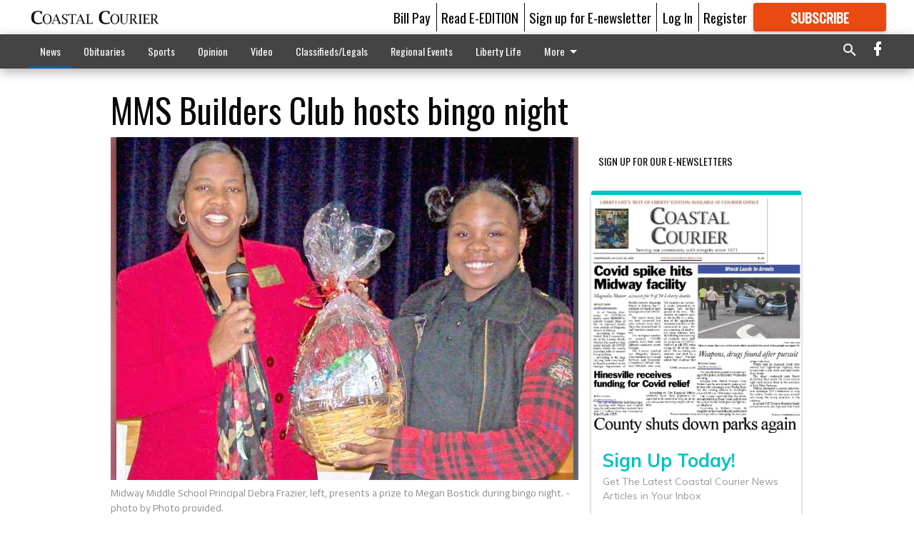

--- FILE ---
content_type: text/html; charset=utf-8
request_url: https://coastalcourier.com/news/education/mms-builders-club-hosts-bingo-night/?offset=1&snippet_index_75000002=1
body_size: 11477
content:




<div data-ajax-content-page-boundary>
    <div class="anvil-padding-bottom">
        
            
                
                    

<span data-page-tracker
      data-page-tracker-url="/news/education/bi-hosts-lcss-gala/"
      data-page-tracker-title="BI hosts LCSS Gala"
      data-page-tracker-pk="75064608"
      data-page-tracker-analytics-payload="{&quot;view_data&quot;:{&quot;views_remaining&quot;:&quot;1&quot;},&quot;page_meta&quot;:{&quot;section&quot;:&quot;/news/education/&quot;,&quot;behind_paywall&quot;:false,&quot;page_id&quot;:75064608,&quot;page_created_at&quot;:&quot;2018-04-18 16:10:26+00:00&quot;,&quot;page_created_age&quot;:244951214,&quot;page_created_at_pretty&quot;:&quot;April 18, 2018&quot;,&quot;page_updated_at&quot;:&quot;2018-04-19 16:00:00+00:00&quot;,&quot;page_updated_age&quot;:244865440,&quot;tags&quot;:[],&quot;page_type&quot;:&quot;Article page&quot;,&quot;author&quot;:&quot;Special to the Couirer&quot;,&quot;content_blocks&quot;:[&quot;Paragraph&quot;],&quot;page_publication&quot;:null,&quot;character_count&quot;:null,&quot;word_count&quot;:null,&quot;paragraph_count&quot;:null,&quot;page_title&quot;:&quot;BI hosts LCSS Gala&quot;}}"
>



<article class="anvil-article anvil-article--style--75000002" data-ajax-content-page-boundary>
    <header class="row expanded">
        <div class="column small-12 medium-10 medium-text-left">
            <div class="anvil-article__title">
                BI hosts LCSS Gala
            </div>
            
        </div>
    </header>
    <div class="row expanded">
        <div class="column">
            <figure class="row expanded column no-margin">
                <div class="anvil-images__image-container">

                    
                    
                    
                    

                    
                    

                    
                    

                    <picture class="anvil-images__image anvil-images__image--multiple-source anvil-images__image--main-article">
                        <source media="(max-width: 768px)" srcset="https://coastalcourier.cdn-anvilcms.net/media/images/2018/04/19/images/LibertyCountySchools_.max-752x423.jpg 1x, https://coastalcourier.cdn-anvilcms.net/media/images/2018/04/19/images/LibertyCountySchools_.max-1504x846.jpg 2x">
                        <source media="(max-width: 1024px)" srcset="https://coastalcourier.cdn-anvilcms.net/media/images/2018/04/19/images/LibertyCountySchools_.max-656x369.jpg 1x, https://coastalcourier.cdn-anvilcms.net/media/images/2018/04/19/images/LibertyCountySchools_.max-1312x738.jpg 2x">
                        <img src="https://coastalcourier.cdn-anvilcms.net/media/images/2018/04/19/images/LibertyCountySchools_.max-1200x675.jpg" srcset="https://coastalcourier.cdn-anvilcms.net/media/images/2018/04/19/images/LibertyCountySchools_.max-1200x675.jpg 1x, https://coastalcourier.cdn-anvilcms.net/media/images/2018/04/19/images/LibertyCountySchools_.max-2400x1350.jpg 2x" class="anvil-images__image--shadow">
                    </picture>

                    
                    
                    <img src="https://coastalcourier.cdn-anvilcms.net/media/images/2018/04/19/images/LibertyCountySchools_.max-752x423.jpg" alt="LibertyCountySchools " class="anvil-images__background--glass"/>
                </div>
                
            </figure>
            <div class="anvil-article__stream-wrapper">
                <div class="row expanded">
                    <div class="column small-12 medium-8">
                        
<span data-component="Byline"
      data-prop-author-name="Special to the Couirer"
      data-prop-published-date="2018-04-18T12:10:26-04:00"
      data-prop-updated-date="2018-04-19T12:00:00-04:00"
      data-prop-publication=""
      data-prop-profile-picture=""
      data-prop-profile-picture-style="circle"
      data-prop-author-page-url=""
      data-prop-twitter-handle=""
      data-prop-sass-prefix="style--75000002"
>
</span>

                    </div>
                    <div class="column small-12 medium-4 align-middle">
                        
<div data-component="ShareButtons"
     data-prop-url="https://coastalcourier.com/news/education/bi-hosts-lcss-gala/"
     data-prop-sass-prefix="style--75000002"
     data-prop-show-facebook="true"
     data-prop-show-twitter="true">
</div>

                    </div>
                </div>
            </div>
            
            <div class="row expanded">
                <div class="column anvil-padding-bottom">
                    <div class="anvil-article__body">
                        
                        <div id="articleBody75064608">
                            
                                









    
        <div class="anvil-article__stream-wrapper">
            <div class="rich-text"><html><body><div class="rich-text"><p>Bradwell Institute’s Friends Helping Friends will host the 3rdAnnual Liberty County School System Special Needs Gala Saturday at 7p.m.</p>
<p>The dance portion of the gala is free and open to the public.</p>
<p>FHF was started three years ago by BI special needs teacher Charlie Moon. FHF is comprised of a large group of general education students that connect special needs students with their general education peers. They have raised $20,000 in the last 30 months, for events like this, a new sensory room, music therapy equipment, and many other fun events. </p>
<p>“FHF does so much for the special needs students. It really brings them out in their social skills. They become so much more comfortable around us all,” FHF Junior Danielle Hennessee said. </p>
<p>FHF Junior Jada Naftzinger said it’s a two-way street. “It not only helps them, but us as well. It brings us out of our own shells and comfort zones.” </p><html><body><div class="in-text-ad">
<div data-collapse-exclude="">
<div data-component="DynamicAdSlot" data-prop-ad-unit="anvil-rectangle" data-prop-dfp-network-id="121231994" data-prop-size-mapping='[{"viewport": [0, 0], "sizes": [[300, 250], [250, 250]]}]' data-prop-sizes="[[300, 250], [250, 250]]" data-prop-start-collapsed="False" data-prop-targeting-arguments='{"article_body": true, "page_type": "article page", "page_id": 75064608, "section": "Education", "rate_card": "Courier metered rate", "site": "coastalcourier.com", "uri": "/news/education/mms-builders-club-hosts-bingo-night/"}'></div>
</div>
</div>
</body></html>
<p>Moon added, “For us, the Gala is not our calling card. I’ve told the students from day one, unless they truly know these special needs students, we won’t do the Gala at all. We’ll throw a big pizza party instead. The point is, we want the kids to really focus on the one-on-one, in-class work, hanging out in the halls, really talking to them. That’s the only way this program truly reaches its potential. Our motto is, “Changing lives, one friend at a time.”</p>
<p>During a private dinner which precedes the public dance, district office personnel, representatives from Congressman Buddy Carter’s office, district SPED staff, BI Football players and FHF members, parents and the honored guests – 50 special needs students from around the district will be in attendance.</p></div></body></html></div>
        </div>
    



<script>
    (function() {
        $('.anvil-aside').each(function (index, element) {
            if ($(element).next().is('.row.expanded') || $(element).next().is('script')) {
                $(element).addClass('anvil-aside--above-clear');
            }
        });
    })();
</script>

                            
                        </div>
                    </div>
                </div>
            </div>
        </div>
        <div class="column content--rigid">
            <div class="row expanded column center-content anvil-padding-bottom" id="articleBody75064608Ad">
                


<div data-collapse-exclude>
    <div data-component="DynamicAdSlot" data-prop-sizes="[[300, 250], [300, 600]]" data-prop-size-mapping="[{&quot;viewport&quot;: [0, 0], &quot;sizes&quot;: [[300, 250]]}, {&quot;viewport&quot;: [768, 0], &quot;sizes&quot;: [[300, 600]]}]"
        data-prop-dfp-network-id="121231994" data-prop-ad-unit="anvil-skyscraper"
        data-prop-targeting-arguments="{&quot;page_type&quot;: &quot;article page&quot;, &quot;page_id&quot;: 75064608, &quot;section&quot;: &quot;Education&quot;, &quot;rate_card&quot;: &quot;Courier metered rate&quot;, &quot;site&quot;: &quot;coastalcourier.com&quot;, &quot;uri&quot;: &quot;/news/education/mms-builders-club-hosts-bingo-night/&quot;}" data-prop-start-collapsed="False"></div>
</div>


            </div>
            <div class="row expanded column center-content anvil-padding-bottom" data-smart-collapse>
                

<div data-snippet-slot="top-page-right" >
    
<div data-inf-scroll-query="snippet_index_75000002" data-inf-scroll-query-value="2">
    
        



    
<div class="anvil-label anvil-label--style--75000002 ">
    <span class="anvil-label
                
                anvil-label--offset
                
                ">
        
            <span class="anvil-label__item">
            Latest Obituaries
            </span>
        
        
        
        
            </span>
        
</div>



<div data-component="RssFeedReader" 
    data-prop-endpoint="/api/v1/read_rss/"
    data-prop-show-description="True"
    data-prop-feed-url="http://www.legacy.com/obituaries/coastalcourier/services/rss.ashx?type=full:0Phwb8zAlz58giOSM-a9xs7qHERABRkwmIiXw_nEGK4"
    data-prop-description-length="150"
    data-prop-top-content="&lt;div class=&quot;rich-text&quot;&gt;&lt;/div&gt;"
    data-habitat-class="rss-snippet rss-snippet--medium rss-snippet--style--75000002 rss-snippet--default"></div>

    
</div>
</div>
            </div>
        </div>
        <div class="anvil-padding-bottom--minor anvil-padding-top--minor column small-12 center-content anvil-margin
        content__background--neutral-theme" data-smart-collapse>
            

<div data-snippet-slot="after_article" >
    
                


<div data-collapse-exclude>
    <div data-component="DynamicAdSlot" data-prop-sizes="[[300, 250], [320, 50], [300, 50], [970, 90], [728, 90], [660, 90], [990, 90]]" data-prop-size-mapping="[{&quot;viewport&quot;: [0, 0], &quot;sizes&quot;: [[300, 250], [320, 50], [300, 50]]}, {&quot;viewport&quot;: [1024, 0], &quot;sizes&quot;: [[970, 90], [728, 90], [660, 90]]}, {&quot;viewport&quot;: [1440, 0], &quot;sizes&quot;: [[990, 90], [970, 90], [728, 90], [660, 90]]}]"
        data-prop-dfp-network-id="121231994" data-prop-ad-unit="anvil-banner"
        data-prop-targeting-arguments="{&quot;page_type&quot;: &quot;article page&quot;, &quot;page_id&quot;: 75064608, &quot;section&quot;: &quot;Education&quot;, &quot;rate_card&quot;: &quot;Courier metered rate&quot;, &quot;site&quot;: &quot;coastalcourier.com&quot;, &quot;uri&quot;: &quot;/news/education/mms-builders-club-hosts-bingo-night/&quot;}" data-prop-start-collapsed="False"></div>
</div>


            
</div>
        </div>
    </div>
</article>

</span>


                
            
        
    </div>
</div>


<span data-inf-scroll-query="scroll_content_page_count" data-inf-scroll-query-value="1">
</span>

<div class="row anvil-padding pagination align-center"
     
     data-inf-scroll-url="/news/education/mms-builders-club-hosts-bingo-night/?offset=2"
     >
    <div class="column shrink anvil-loader-wrapper">
        <div class="anvil-loader anvil-loader--style--75000002"></div>
    </div>
</div>


--- FILE ---
content_type: text/html; charset=utf-8
request_url: https://www.google.com/recaptcha/api2/aframe
body_size: 266
content:
<!DOCTYPE HTML><html><head><meta http-equiv="content-type" content="text/html; charset=UTF-8"></head><body><script nonce="c6ZTUhrNF6Y52pS_cFGagw">/** Anti-fraud and anti-abuse applications only. See google.com/recaptcha */ try{var clients={'sodar':'https://pagead2.googlesyndication.com/pagead/sodar?'};window.addEventListener("message",function(a){try{if(a.source===window.parent){var b=JSON.parse(a.data);var c=clients[b['id']];if(c){var d=document.createElement('img');d.src=c+b['params']+'&rc='+(localStorage.getItem("rc::a")?sessionStorage.getItem("rc::b"):"");window.document.body.appendChild(d);sessionStorage.setItem("rc::e",parseInt(sessionStorage.getItem("rc::e")||0)+1);localStorage.setItem("rc::h",'1769019046283');}}}catch(b){}});window.parent.postMessage("_grecaptcha_ready", "*");}catch(b){}</script></body></html>